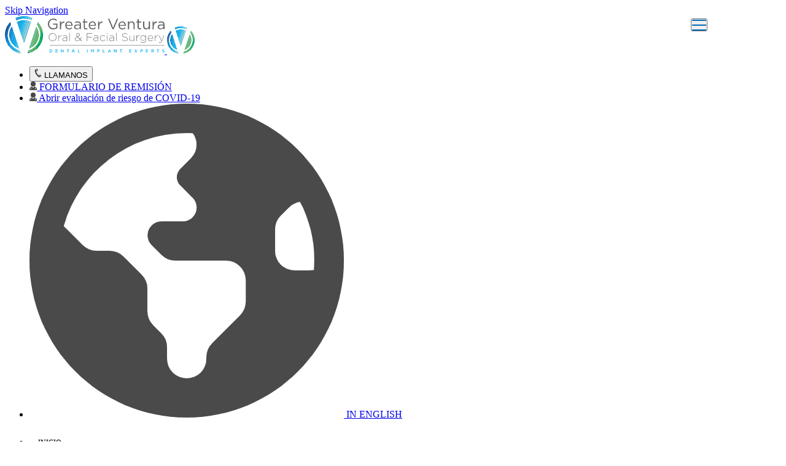

--- FILE ---
content_type: text/html
request_url: https://www.venturaoralsurgery.com/es/instrucciones-elevacion-de-cejas-y-frente/
body_size: 6562
content:
<!DOCTYPE html><html lang="es"> <head><meta charset="utf-8"><meta name="viewport" content="width=device-width,initial-scale=1"><link rel="icon" type="image/x-icon" href="/favicon.ico"><!-- Google Tag Manager --><script type="text/javascript">
  ;(function (w, d, s, l, i) {
    w[l] = w[l] || []
    w[l].push({ "gtm.start": new Date().getTime(), event: "gtm.js" })
    var f = d.getElementsByTagName(s)[0],
      j = d.createElement(s),
      dl = l != "dataLayer" ? "&l=" + l : ""
    j.async = true
    j.src = "https://www.googletagmanager.com/gtm.js?id=" + i + dl
    f.parentNode.insertBefore(j, f)
  })(window, document, "script", "dataLayer", "GTM-WPK4M3TF")
</script> <!-- End Google Tag Manager --><link rel="sitemap" href="/sitemap.xml"><!-- Font preloads --><link rel="preload" as="font" type="font/woff2" href="/_astro/montserrat-latin-wght-normal.AeMhpAKq.woff2" crossorigin="anonymous"><!-- Canonical URL --><link rel="canonical" href="https://www.venturaoralsurgery.com/es/instrucciones-elevacion-de-cejas-y-frente/"><!-- Primary Meta Tags --><title>Instrucciones postoperatorias: Elevación de cejas y frente en Greater Ventura Oral &amp; Facial Surgery Dental Implant Experts.</title><meta name="title" content="Instrucciones postoperatorias: Elevación de cejas y frente en Greater Ventura Oral &#38; Facial Surgery Dental Implant Experts."><meta name="description" content="Visite esta página para obtener las instrucciones que debe seguir después de un procedimiento de elevación de cejas y frente en Ventura, Ojai u Westlake Village, California."><!-- Open Graph / Facebook --><meta property="og:type" content="website"><meta property="og:url" content="https://www.venturaoralsurgery.com/es/instrucciones-elevacion-de-cejas-y-frente/"><meta property="og:title" content="Instrucciones postoperatorias: Elevación de cejas y frente en Greater Ventura Oral &#38; Facial Surgery Dental Implant Experts."><meta property="og:description" content="Visite esta página para obtener las instrucciones que debe seguir después de un procedimiento de elevación de cejas y frente en Ventura, Ojai u Westlake Village, California."><meta property="og:image" content="https://res.cloudinary.com/nuvolum/image/upload/q_99,f_auto/v1/VOFS/DEV/social-image.jpg"><meta property="og:site_name" content="Greater Ventura Oral &#38; Facial Surgery Dental Implant Experts"><meta property="og:image:alt" content="Greater Ventura Oral &#38; Facial Surgery Dental Implant Experts"><meta property="og:image:width" content="1200"><meta property="og:image:height" content="630"><!-- Twitter --><meta property="twitter:card" content="summary_large_image"><meta property="twitter:url" content="https://www.venturaoralsurgery.com/es/instrucciones-elevacion-de-cejas-y-frente/"><meta property="twitter:title" content="Instrucciones postoperatorias: Elevación de cejas y frente en Greater Ventura Oral &#38; Facial Surgery Dental Implant Experts."><meta property="twitter:description" content="Visite esta página para obtener las instrucciones que debe seguir después de un procedimiento de elevación de cejas y frente en Ventura, Ojai u Westlake Village, California."><meta property="twitter:image" content="https://res.cloudinary.com/nuvolum/image/upload/q_99,f_auto/v1/VOFS/DEV/social-image.jpg"><link rel="preconnect" href="https://res.cloudinary.com" crossorigin="true"><script type="application/ld+json">{
  "@context": {
    "@vocab": "https://schema.org/"
  },
  "@graph": [
    {
      "@type": "WebPage",
      "@id": "https://www.venturaoralsurgery.com/es/instrucciones-elevacion-de-cejas-y-frente/#webpage",
      "url": "https://www.venturaoralsurgery.com/es/instrucciones-elevacion-de-cejas-y-frente/",
      "inLanguage": "es",
      "name": "Greater Ventura Oral & Facial Surgery Dental Implant Experts",
      "datePublished": "2025-04-01T15:43:00",
      "dateModified": "2025-08-06T23:00:10+00:00",
      "description": "Visite esta página para obtener las instrucciones que debe seguir después de un procedimiento de elevación de cejas y frente en Ventura, Ojai u Westlake Village, California."
    },
    {
      "@type": "WebSite",
      "@id": "https://www.venturaoralsurgery.com/es/instrucciones-elevacion-de-cejas-y-frente/#website",
      "url": "https://www.venturaoralsurgery.com/es/instrucciones-elevacion-de-cejas-y-frente/",
      "thumbnailUrl": "https://res.cloudinary.com/nuvolum/image/upload/q_99,f_auto/v1/VOFS/DEV/social-image.jpg",
      "name": "Greater Ventura Oral & Facial Surgery Dental Implant Experts",
      "potentialAction": {
        "@type": "SearchAction",
        "target": "https://www.venturaoralsurgery.com/es/instrucciones-elevacion-de-cejas-y-frente/?s={search_term_string}",
        "query-input": "required name=search_term_string"
      }
    },
    {
      "@type": "Organization",
      "@id": "https://www.venturaoralsurgery.com/es/instrucciones-elevacion-de-cejas-y-frente/",
      "name": "Greater Ventura Oral & Facial Surgery Dental Implant Experts",
      "url": "https://www.venturaoralsurgery.com/es/instrucciones-elevacion-de-cejas-y-frente/",
      "logo": "https://res.cloudinary.com/nuvolum/image/upload/q_99,f_auto/v1/VOFS/DEV/social-image.jpg",
      "sameAs": [
        "https://www.google.com/maps/place/Greater+Ventura+Oral+%26+Facial+Surgery+Dental+Implant+Experts/@34.442976,-119.262751,16z/data=!4m6!3m5!1s0x80e9a513a7f3b64b:0x9c764b07e14c4715!8m2!3d34.442976!4d-119.262751!16s%2Fg%2F1tdy063z?hl=en&entry=ttu&g_ep=EgoyMDI1MDcyMy4wIKXMDSoASAFQAw%3D%3D",
        "https://www.google.com/maps/place/Greater+Ventura+Oral+%26+Facial+Surgery+Dental+Implant+Experts/@34.276241,-119.224749,19z/data=!4m6!3m5!1s0x80e9b2af69789775:0x76cff906b242de52!8m2!3d34.2762413!4d-119.224749!16s%2Fg%2F11btmq7b03?hl=en&entry=ttu&g_ep=EgoyMDI1MDcyMy4wIKXMDSoASAFQAw%3D%3D",
        "https://www.google.com/maps/place/Greater+Ventura+Oral+%26+Facial+Surgery+Dental+Implant+Experts/@34.154424,-118.824032,17z/data=!4m6!3m5!1s0x80e8254ecc14f0c9:0xfe4237ca604e6ee9!8m2!3d34.1544237!4d-118.8240323!16s%2Fg%2F11w9zs9glv?hl=en&entry=ttu&g_ep=EgoyMDI1MDcyMy4wIKXMDSoASAFQAw%3D%3D",
        "https://www.google.com/maps/place/Greater+Ventura+Oral+%26+Facial+Surgery+Dental+Implant+Experts/@34.442976,-119.262751,16z/data=!4m6!3m5!1s0x80e9a513a7f3b64b:0x9c764b07e14c4715!8m2!3d34.442976!4d-119.262751!16s%2Fg%2F1tdy063z?hl=en&entry=ttu&g_ep=EgoyMDI1MDcyMy4wIKXMDSoASAFQAw%3D%3D",
        "https://www.google.com/maps/place/Greater+Ventura+Oral+%26+Facial+Surgery+Dental+Implant+Experts/@34.276241,-119.224749,19z/data=!4m6!3m5!1s0x80e9b2af69789775:0x76cff906b242de52!8m2!3d34.2762413!4d-119.224749!16s%2Fg%2F11btmq7b03?hl=en&entry=ttu&g_ep=EgoyMDI1MDcyMy4wIKXMDSoASAFQAw%3D%3D",
        "https://www.google.com/maps/place/Greater+Ventura+Oral+%26+Facial+Surgery+Dental+Implant+Experts/@34.154424,-118.824032,17z/data=!4m6!3m5!1s0x80e8254ecc14f0c9:0xfe4237ca604e6ee9!8m2!3d34.1544237!4d-118.8240323!16s%2Fg%2F11w9zs9glv?hl=en&entry=ttu&g_ep=EgoyMDI1MDcyMy4wIKXMDSoASAFQAw%3D%3D",
        "https://www.facebook.com/venturaoralsurgery/",
        "https://www.instagram.com/venturaoralsurgery/"
      ]
    },
    {
      "@type": "LocalBusiness",
      "additionalType": [
        "http://www.productontology.org/id/Dental_implant",
        "http://www.productontology.org/id/Oral_and_maxillofacial_surgery",
        "http://www.productontology.org/id/Wisdom_tooth",
        "http://www.productontology.org/id/All-on-4",
        "http://www.productontology.org/id/Bone_grafting",
        "http://www.productontology.org/id/Tooth_impaction",
        "http://www.productontology.org/id/Impacted_wisdom_teeth",
        "http://www.productontology.org/id/Oral_and_maxillofacial_pathology",
        "http://www.productontology.org/id/Facial_trauma"
      ],
      "parentOrganization": {
        "name": "Greater Ventura Oral & Facial Surgery Dental Implant Experts",
        "@id": "https://www.venturaoralsurgery.com/es/instrucciones-elevacion-de-cejas-y-frente/#organization"
      },
      "image": "https://res.cloudinary.com/nuvolum/image/upload/q_99,f_auto/v1/VOFS/DEV/social-image.jpg",
      "priceRange": "unset",
      "name": "Greater Ventura Oral & Facial Surgery Dental Implant Experts - Ojai",
      "address": {
        "@type": "PostalAddress",
        "streetAddress": "1202 Maricopa Hwy, Suite D",
        "addressLocality": "Ojai",
        "addressRegion": "CA",
        "postalCode": "93023",
        "telephone": "+18056462944"
      },
      "openingHours": [
        "Mo 8:00-17:00",
        "Tu 8:00-17:00",
        "We 8:00-17:00",
        "Th 8:00-17:00",
        "Fr 8:00-17:00",
        "Sa 00:00-00:00",
        "Su 00:00-00:00"
      ],
      "hasmap": "https://www.google.com/maps/place/Greater+Ventura+Oral+%26+Facial+Surgery+Dental+Implant+Experts/@34.442976,-119.262751,16z/data=!4m6!3m5!1s0x80e9a513a7f3b64b:0x9c764b07e14c4715!8m2!3d34.442976!4d-119.262751!16s%2Fg%2F1tdy063z?hl=en&entry=ttu&g_ep=EgoyMDI1MDcyMy4wIKXMDSoASAFQAw%3D%3D",
      "geo": {
        "@type": "GeoCoordinates",
        "latitude": "34.442976",
        "longitude": "-119.262751"
      }
    },
    {
      "@type": "LocalBusiness",
      "additionalType": [
        "http://www.productontology.org/id/Dental_implant",
        "http://www.productontology.org/id/Oral_and_maxillofacial_surgery",
        "http://www.productontology.org/id/Wisdom_tooth",
        "http://www.productontology.org/id/All-on-4",
        "http://www.productontology.org/id/Bone_grafting",
        "http://www.productontology.org/id/Tooth_impaction",
        "http://www.productontology.org/id/Impacted_wisdom_teeth",
        "http://www.productontology.org/id/Oral_and_maxillofacial_pathology",
        "http://www.productontology.org/id/Facial_trauma"
      ],
      "parentOrganization": {
        "name": "Greater Ventura Oral & Facial Surgery Dental Implant Experts",
        "@id": "https://www.venturaoralsurgery.com/es/instrucciones-elevacion-de-cejas-y-frente/#organization"
      },
      "image": "https://res.cloudinary.com/nuvolum/image/upload/q_99,f_auto/v1/VOFS/DEV/social-image.jpg",
      "priceRange": "unset",
      "name": "Greater Ventura Oral & Facial Surgery Dental Implant Experts - Ventura",
      "address": {
        "@type": "PostalAddress",
        "streetAddress": "5200 Telegraph Rd, Suite B",
        "addressLocality": "Ventura",
        "addressRegion": "CA",
        "postalCode": "93003",
        "telephone": "+18056485121"
      },
      "openingHours": [
        "Mo 8:00-17:00",
        "Tu 8:00-17:00",
        "We 8:00-17:00",
        "Th 8:00-17:00",
        "Fr 8:00-17:00",
        "Sa 00:00-00:00",
        "Su 00:00-00:00"
      ],
      "hasmap": "https://www.google.com/maps/place/Greater+Ventura+Oral+%26+Facial+Surgery+Dental+Implant+Experts/@34.276241,-119.224749,19z/data=!4m6!3m5!1s0x80e9b2af69789775:0x76cff906b242de52!8m2!3d34.2762413!4d-119.224749!16s%2Fg%2F11btmq7b03?hl=en&entry=ttu&g_ep=EgoyMDI1MDcyMy4wIKXMDSoASAFQAw%3D%3D",
      "geo": {
        "@type": "GeoCoordinates",
        "latitude": "34.276241",
        "longitude": "-119.224749"
      }
    },
    {
      "@type": "LocalBusiness",
      "additionalType": [
        "http://www.productontology.org/id/Dental_implant",
        "http://www.productontology.org/id/Oral_and_maxillofacial_surgery",
        "http://www.productontology.org/id/Wisdom_tooth",
        "http://www.productontology.org/id/All-on-4",
        "http://www.productontology.org/id/Bone_grafting",
        "http://www.productontology.org/id/Tooth_impaction",
        "http://www.productontology.org/id/Impacted_wisdom_teeth",
        "http://www.productontology.org/id/Oral_and_maxillofacial_pathology",
        "http://www.productontology.org/id/Facial_trauma"
      ],
      "parentOrganization": {
        "name": "Greater Ventura Oral & Facial Surgery Dental Implant Experts",
        "@id": "https://www.venturaoralsurgery.com/es/instrucciones-elevacion-de-cejas-y-frente/#organization"
      },
      "image": "https://res.cloudinary.com/nuvolum/image/upload/q_99,f_auto/v1/VOFS/DEV/social-image.jpg",
      "priceRange": "unset",
      "name": "Greater Ventura Oral & Facial Surgery Dental Implant Experts - Westlake Village",
      "address": {
        "@type": "PostalAddress",
        "streetAddress": "2801 Townsgate Rd. Suite 120",
        "addressLocality": "Westlake Village",
        "addressRegion": "CA",
        "postalCode": "91361",
        "telephone": "+18057281616"
      },
      "openingHours": [
        "Mo 8:00-17:00",
        "Tu 8:00-17:00",
        "We 8:00-17:00",
        "Th 8:00-17:00",
        "Fr 8:00-17:00",
        "Sa 00:00-00:00",
        "Su 00:00-00:00"
      ],
      "hasmap": "https://www.google.com/maps/place/Greater+Ventura+Oral+%26+Facial+Surgery+Dental+Implant+Experts/@34.154424,-118.824032,17z/data=!4m6!3m5!1s0x80e8254ecc14f0c9:0xfe4237ca604e6ee9!8m2!3d34.1544237!4d-118.8240323!16s%2Fg%2F11w9zs9glv?hl=en&entry=ttu&g_ep=EgoyMDI1MDcyMy4wIKXMDSoASAFQAw%3D%3D",
      "geo": {
        "@type": "GeoCoordinates",
        "latitude": "34.154424",
        "longitude": "-118.824032"
      }
    },
    {
      "@type": "LocalBusiness",
      "additionalType": [
        "http://www.productontology.org/id/Dental_implant",
        "http://www.productontology.org/id/Oral_and_maxillofacial_surgery",
        "http://www.productontology.org/id/Wisdom_tooth",
        "http://www.productontology.org/id/All-on-4",
        "http://www.productontology.org/id/Bone_grafting",
        "http://www.productontology.org/id/Tooth_impaction",
        "http://www.productontology.org/id/Impacted_wisdom_teeth",
        "http://www.productontology.org/id/Oral_and_maxillofacial_pathology",
        "http://www.productontology.org/id/Facial_trauma"
      ],
      "parentOrganization": {
        "name": "Greater Ventura Oral & Facial Surgery Dental Implant Experts",
        "@id": "https://www.venturaoralsurgery.com/es/instrucciones-elevacion-de-cejas-y-frente/#organization"
      },
      "image": "https://res.cloudinary.com/nuvolum/image/upload/q_99,f_auto/v1/VOFS/DEV/social-image.jpg",
      "priceRange": "unset",
      "name": "Greater Ventura Oral & Facial Surgery Dental Implant Experts - Ojai",
      "address": {
        "@type": "PostalAddress",
        "streetAddress": "1202 Maricopa Hwy, Suite D",
        "addressLocality": "Ojai",
        "addressRegion": "CA",
        "postalCode": "93023",
        "telephone": "+18056462944"
      },
      "openingHours": [
        "Mo 8:00-17:00",
        "Tu 8:00-17:00",
        "We 8:00-17:00",
        "Th 8:00-17:00",
        "Fr 8:00-17:00",
        "Sa 00:00-00:00",
        "Su 00:00-00:00"
      ],
      "hasmap": "https://www.google.com/maps/place/Greater+Ventura+Oral+%26+Facial+Surgery+Dental+Implant+Experts/@34.442976,-119.262751,16z/data=!4m6!3m5!1s0x80e9a513a7f3b64b:0x9c764b07e14c4715!8m2!3d34.442976!4d-119.262751!16s%2Fg%2F1tdy063z?hl=en&entry=ttu&g_ep=EgoyMDI1MDcyMy4wIKXMDSoASAFQAw%3D%3D",
      "geo": {
        "@type": "GeoCoordinates",
        "latitude": "34.442976",
        "longitude": "-119.262751"
      }
    },
    {
      "@type": "LocalBusiness",
      "additionalType": [
        "http://www.productontology.org/id/Dental_implant",
        "http://www.productontology.org/id/Oral_and_maxillofacial_surgery",
        "http://www.productontology.org/id/Wisdom_tooth",
        "http://www.productontology.org/id/All-on-4",
        "http://www.productontology.org/id/Bone_grafting",
        "http://www.productontology.org/id/Tooth_impaction",
        "http://www.productontology.org/id/Impacted_wisdom_teeth",
        "http://www.productontology.org/id/Oral_and_maxillofacial_pathology",
        "http://www.productontology.org/id/Facial_trauma"
      ],
      "parentOrganization": {
        "name": "Greater Ventura Oral & Facial Surgery Dental Implant Experts",
        "@id": "https://www.venturaoralsurgery.com/es/instrucciones-elevacion-de-cejas-y-frente/#organization"
      },
      "image": "https://res.cloudinary.com/nuvolum/image/upload/q_99,f_auto/v1/VOFS/DEV/social-image.jpg",
      "priceRange": "unset",
      "name": "Greater Ventura Oral & Facial Surgery Dental Implant Experts - Ventura",
      "address": {
        "@type": "PostalAddress",
        "streetAddress": "5200 Telegraph Rd, Suite B",
        "addressLocality": "Ventura",
        "addressRegion": "CA",
        "postalCode": "93003",
        "telephone": "+18056485121"
      },
      "openingHours": [
        "Mo 8:00-17:00",
        "Tu 8:00-17:00",
        "We 8:00-17:00",
        "Th 8:00-17:00",
        "Fr 8:00-17:00",
        "Sa 00:00-00:00",
        "Su 00:00-00:00"
      ],
      "hasmap": "https://www.google.com/maps/place/Greater+Ventura+Oral+%26+Facial+Surgery+Dental+Implant+Experts/@34.276241,-119.224749,19z/data=!4m6!3m5!1s0x80e9b2af69789775:0x76cff906b242de52!8m2!3d34.2762413!4d-119.224749!16s%2Fg%2F11btmq7b03?hl=en&entry=ttu&g_ep=EgoyMDI1MDcyMy4wIKXMDSoASAFQAw%3D%3D",
      "geo": {
        "@type": "GeoCoordinates",
        "latitude": "34.276241",
        "longitude": "-119.224749"
      }
    },
    {
      "@type": "LocalBusiness",
      "additionalType": [
        "http://www.productontology.org/id/Dental_implant",
        "http://www.productontology.org/id/Oral_and_maxillofacial_surgery",
        "http://www.productontology.org/id/Wisdom_tooth",
        "http://www.productontology.org/id/All-on-4",
        "http://www.productontology.org/id/Bone_grafting",
        "http://www.productontology.org/id/Tooth_impaction",
        "http://www.productontology.org/id/Impacted_wisdom_teeth",
        "http://www.productontology.org/id/Oral_and_maxillofacial_pathology",
        "http://www.productontology.org/id/Facial_trauma"
      ],
      "parentOrganization": {
        "name": "Greater Ventura Oral & Facial Surgery Dental Implant Experts",
        "@id": "https://www.venturaoralsurgery.com/es/instrucciones-elevacion-de-cejas-y-frente/#organization"
      },
      "image": "https://res.cloudinary.com/nuvolum/image/upload/q_99,f_auto/v1/VOFS/DEV/social-image.jpg",
      "priceRange": "unset",
      "name": "Greater Ventura Oral & Facial Surgery Dental Implant Experts - Westlake Village",
      "address": {
        "@type": "PostalAddress",
        "streetAddress": "2801 Townsgate Rd. Suite 120",
        "addressLocality": "Westlake Village",
        "addressRegion": "CA",
        "postalCode": "91361",
        "telephone": "+18057281616"
      },
      "openingHours": [
        "Mo 8:00-17:00",
        "Tu 8:00-17:00",
        "We 8:00-17:00",
        "Th 8:00-17:00",
        "Fr 8:00-17:00",
        "Sa 00:00-00:00",
        "Su 00:00-00:00"
      ],
      "hasmap": "https://www.google.com/maps/place/Greater+Ventura+Oral+%26+Facial+Surgery+Dental+Implant+Experts/@34.154424,-118.824032,17z/data=!4m6!3m5!1s0x80e8254ecc14f0c9:0xfe4237ca604e6ee9!8m2!3d34.1544237!4d-118.8240323!16s%2Fg%2F11w9zs9glv?hl=en&entry=ttu&g_ep=EgoyMDI1MDcyMy4wIKXMDSoASAFQAw%3D%3D",
      "geo": {
        "@type": "GeoCoordinates",
        "latitude": "34.154424",
        "longitude": "-118.824032"
      }
    }
  ]
}</script><link rel="stylesheet" href="/_astro/_about_.BIsUtu1v.css"></head><body> <noscript> <iframe src="https://www.googletagmanager.com/ns.html?id=GTM-WPK4M3TF" height="0" width="0" style="display:none;visibility:hidden"></iframe> </noscript> <a class="transition left-0 bg-primary !text-white absolute p-3 mx-3 my-2 -translate-y-60 focus:translate-y-0 z-61" href="#main-content">Skip Navigation</a> <header id="header" style="background: linear-gradient(to bottom, white 0%, transparent 100%);" class="fixed top-0 z-50 w-full h-auto transition-all duration-500"> <nav id="nav" class="w-full max-w-7xl mx-auto flex items-center justify-between gap-8 px-4 py-4 md:p-4 transition-all duration-500"> <div class="block md:hidden"></div> <a id="nav-logo" class="hidden md:block w-[260px] transition-all duration-500" href="/" title="Return Home"><img class="astro-cloudinary-cldimage !max-w-none h-auto! object-contain!" alt="Logo" loading="lazy" data-cldimage-src="VOFS/DEV/logo" decoding="async" sizes="(min-width: 260px) 260px, 100vw" style="object-fit:cover;max-width:260px;max-height:68px;aspect-ratio:3.823529411764706;width:100%" srcset="https://res.cloudinary.com/nuvolum/image/upload/c_limit,w_260/f_auto/q_auto/v1/VOFS/DEV/logo?_a=BBGE9NLB0 260w,
https://res.cloudinary.com/nuvolum/image/upload/c_limit,w_520/f_auto/q_auto/v1/VOFS/DEV/logo?_a=BBGE9NLB0 520w" src="https://res.cloudinary.com/nuvolum/image/upload/c_limit,w_260/f_auto/q_auto/v1/VOFS/DEV/logo?_a=BBGE9NLB0"> <script type="module">async function c(e){try{const r=await fetch(e.src);return r.status===423?(await new Promise(s=>setTimeout(s,500)),await c(e)):r.ok?{success:!0,status:r.status}:{success:!1,status:r.status,error:r.headers.get("x-cld-error")||"Unknown error"}}catch(r){return{success:!1,status:500,error:r.message||"Network error"}}}document.addEventListener("error",n,!0);async function n(e){const r=e.target;if(!r||r.tagName!=="IMG")return;const s=new CustomEvent("cldimage:error",{detail:{Image:r,type:"error"}});r?.dispatchEvent(s);const t=await c({src:r.src});if(t.error,t.success){const a=`${Date.now()}${Math.random()}`;r.src.includes("?")?r.src=`${r.src}?key=${a}`:r.src=`${r.src}&key=${a}`}}</script> </a> <a class="block md:hidden w-[45px] transition-all duration-500" href="/" title="Return Home"><img class="astro-cloudinary-cldimage !max-w-none h-auto" alt="Logo mobile" loading="lazy" data-cldimage-src="VOFS/DEV/logo-mobile" decoding="async" sizes="(min-width: 45px) 45px, 100vw" style="object-fit:cover;max-width:45px;max-height:45px;aspect-ratio:1;width:100%" srcset="https://res.cloudinary.com/nuvolum/image/upload/c_limit,w_45/f_auto/q_auto/v1/VOFS/DEV/logo-mobile?_a=BBGE9NLB0 45w,
https://res.cloudinary.com/nuvolum/image/upload/c_limit,w_90/f_auto/q_auto/v1/VOFS/DEV/logo-mobile?_a=BBGE9NLB0 90w" src="https://res.cloudinary.com/nuvolum/image/upload/c_limit,w_45/f_auto/q_auto/v1/VOFS/DEV/logo-mobile?_a=BBGE9NLB0">  </a> <div class="hidden md:block"> <ul class="list-none flex mb-2 justify-end items-start gap-8"> <li> <button id="dialog-btn" aria-label="open dialog" data-astro-cid-y4k53sxr>  <span class="flex items-center gap-2 uppercase text-[12px] cursor-pointer !text-greyblack whitespace-nowrap hover:opacity-60"> <img class="astro-cloudinary-cldimage !w-[12px] h-auto" alt="Icon phone" loading="lazy" w="12" h="16" data-cldimage-src="VOFS/DEV/icon-phone" decoding="async" sizes="(min-width: 12px) 12px, 100vw" style="object-fit:cover;max-width:12px;max-height:16px;aspect-ratio:0.75;width:100%" srcset="https://res.cloudinary.com/nuvolum/image/upload/c_limit,w_12/f_auto/q_auto/v1/VOFS/DEV/icon-phone?_a=BBGE9NLB0 12w,
https://res.cloudinary.com/nuvolum/image/upload/c_limit,w_24/f_auto/q_auto/v1/VOFS/DEV/icon-phone?_a=BBGE9NLB0 24w" src="https://res.cloudinary.com/nuvolum/image/upload/c_limit,w_12/f_auto/q_auto/v1/VOFS/DEV/icon-phone?_a=BBGE9NLB0">   LLAMANOS </span>   </button> <dialog id="phone-btn" class="fixed top-1/2 left-1/2 transform -translate-x-1/2 -translate-y-1/2 p-4 bg-transparent" data-astro-cid-y4k53sxr> <form method="dialog" class="absolute right-0 top-0" data-astro-cid-y4k53sxr> <button autofocus class="font-bold text-white" data-astro-cid-y4k53sxr>✕</button> </form> <div> <div class="w-[250px] md:w-[400px] h-[250px] mx-auto bg-secondary p-6 flex flex-col gap-2 text-center items-center justify-center"> <p class="text-[20px] text-white"> Ojai Oficina </p> <a class="text-[20px] !text-white" href="tel:8056462944" title="Llámanos"> (805) 646-2944 </a> </div><div class="w-[250px] md:w-[400px] h-[250px] mx-auto bg-secondary p-6 flex flex-col gap-2 text-center items-center justify-center"> <p class="text-[20px] text-white"> Ventura Oficina </p> <a class="text-[20px] !text-white" href="tel:8056485121" title="Llámanos"> (805) 648-5121 </a> </div><div class="w-[250px] md:w-[400px] h-[250px] mx-auto bg-secondary p-6 flex flex-col gap-2 text-center items-center justify-center"> <p class="text-[20px] text-white"> Westlake Village Oficina </p> <a class="text-[20px] !text-white" href="tel:8057281616" title="Llámanos"> (805) 728-1616 </a> </div> </div> </dialog>  <script>(function(){const id = "phone-btn";

  const btn = document.getElementById("dialog-btn")
  const dialog = document.getElementById(id)
  btn.addEventListener("click", () => {
    dialog.showModal()
    document.documentElement.classList.add("overflow-hidden")
  })
  dialog.addEventListener("close", () => {
    document.documentElement.classList.remove("overflow-hidden")
  })
})();</script> </li><li> <a target="_blank" rel="noopener noreferrer" aria-label="Enlace interno" href="https://secureform.forms.govos.com/f/vofsref" title="Abrir formulario de remisión" class="flex items-center gap-2 uppercase text-[12px] cursor-pointer !text-greyblack"> <img class="astro-cloudinary-cldimage !w-[12px]" alt="Icon referring doc" loading="lazy" w="12" h="16" data-cldimage-src="VOFS/DEV/icon-referring-doc" decoding="async" sizes="(min-width: 12px) 12px, 100vw" style="object-fit:cover;max-width:12px;max-height:14px;aspect-ratio:0.8571428571428571;width:100%" srcset="https://res.cloudinary.com/nuvolum/image/upload/c_limit,w_12/f_auto/q_auto/v1/VOFS/DEV/icon-referring-doc?_a=BBGE9NLB0 12w,
https://res.cloudinary.com/nuvolum/image/upload/c_limit,w_24/f_auto/q_auto/v1/VOFS/DEV/icon-referring-doc?_a=BBGE9NLB0 24w" src="https://res.cloudinary.com/nuvolum/image/upload/c_limit,w_12/f_auto/q_auto/v1/VOFS/DEV/icon-referring-doc?_a=BBGE9NLB0">   FORMULARIO DE REMISIÓN </a> </li><li> <a href="https://secureform.forms.govos.com/f/vofscovid19riskassessment" title="EVALUACIÓN - COVID-19" class="flex items-center gap-2 uppercase text-[12px] cursor-pointer !text-greyblack"> <img class="astro-cloudinary-cldimage !w-[12px]" alt="Icon referring doc" loading="lazy" w="12" h="16" data-cldimage-src="VOFS/DEV/icon-referring-doc" decoding="async" sizes="(min-width: 12px) 12px, 100vw" style="object-fit:cover;max-width:12px;max-height:14px;aspect-ratio:0.8571428571428571;width:100%" srcset="https://res.cloudinary.com/nuvolum/image/upload/c_limit,w_12/f_auto/q_auto/v1/VOFS/DEV/icon-referring-doc?_a=BBGE9NLB0 12w,
https://res.cloudinary.com/nuvolum/image/upload/c_limit,w_24/f_auto/q_auto/v1/VOFS/DEV/icon-referring-doc?_a=BBGE9NLB0 24w" src="https://res.cloudinary.com/nuvolum/image/upload/c_limit,w_12/f_auto/q_auto/v1/VOFS/DEV/icon-referring-doc?_a=BBGE9NLB0">   Abrir evaluación de riesgo de COVID-19 </a> </li><li> <a href="/" title="Ver el sitio en inglés" class="flex items-center gap-2 uppercase text-[12px] cursor-pointer !text-greyblack"> <img class="astro-cloudinary-cldimage !w-[12px]" alt="Icon globe" loading="lazy" w="12" h="16" data-cldimage-src="VOFS/DEV/icon-globe" decoding="async" sizes="(min-width: 512px) 512px, 100vw" style="object-fit:cover;max-width:512px;max-height:512px;aspect-ratio:1;width:100%" srcset="https://res.cloudinary.com/nuvolum/image/upload/c_limit,w_512/f_auto/q_auto/v1/VOFS/DEV/icon-globe?_a=BBGE9NLB0 512w,
https://res.cloudinary.com/nuvolum/image/upload/c_limit,w_640/f_auto/q_auto/v1/VOFS/DEV/icon-globe?_a=BBGE9NLB0 640w,
https://res.cloudinary.com/nuvolum/image/upload/c_limit,w_750/f_auto/q_auto/v1/VOFS/DEV/icon-globe?_a=BBGE9NLB0 750w,
https://res.cloudinary.com/nuvolum/image/upload/c_limit,w_828/f_auto/q_auto/v1/VOFS/DEV/icon-globe?_a=BBGE9NLB0 828w,
https://res.cloudinary.com/nuvolum/image/upload/c_limit,w_960/f_auto/q_auto/v1/VOFS/DEV/icon-globe?_a=BBGE9NLB0 960w,
https://res.cloudinary.com/nuvolum/image/upload/c_limit,w_1024/f_auto/q_auto/v1/VOFS/DEV/icon-globe?_a=BBGE9NLB0 1024w" src="https://res.cloudinary.com/nuvolum/image/upload/c_limit,w_512/f_auto/q_auto/v1/VOFS/DEV/icon-globe?_a=BBGE9NLB0">   IN ENGLISH </a> </li> </ul> <ul class="ml-auto border-1 list-none p-0 h-fit w-fit flex items-center border-greyblack"> <li class="leading-3 undefined"> <a href="/" title="Ir a la página principal" data-astro-cid-eimmu3lg> INICIO </a>  </li><li class="leading-3 undefined"> <a href="/es/acerca-de-nosotros/" title="Conozca más sobre nuestra práctica" data-astro-cid-eimmu3lg> ACERCA DE NOSOTROS </a>  </li><li class="leading-3 undefined"> <a href="/es/servicios/" title="Ver todos nuestros servicios" data-astro-cid-eimmu3lg> SERVICIOS </a>  </li><li class="leading-3 undefined"> <a href="/es/historias-de-pacientes/" title="Ver historias de pacientes" data-astro-cid-eimmu3lg> PACIENTES </a>  </li><li class="leading-3 "> <a href="/es/instrucciones/" title="Encuentre instrucciones para pacientes" data-astro-cid-eimmu3lg> INSTRUCCIONES </a>  </li><li class="leading-3 "> <a href="/es/comuniquese-con-nosotros/" title="Comuniquese con nosotros" data-astro-cid-eimmu3lg> CONTÁCTENOS </a>  </li><li class="leading-3 md:hidden"> <a href="/" title="View website in English" data-astro-cid-eimmu3lg> IN ENGLISH </a>  </li> </ul> </div> <div class="block md:hidden"><button id="mobile-menu-button" class="block md:hidden mobile-menu-button h-45 w-45" aria-label="open menu" data-astro-cid-37bvxqo4> <span class="top" data-astro-cid-37bvxqo4></span> <span class="middle" data-astro-cid-37bvxqo4></span> <span class="bottom" data-astro-cid-37bvxqo4></span> </button> <nav class="mobile-menu" data-astro-cid-37bvxqo4> <ul data-astro-cid-37bvxqo4> <li data-astro-cid-37bvxqo4> <a href="/" title="Ir a la página principal" data-astro-cid-37bvxqo4> INICIO </a> </li><li data-astro-cid-37bvxqo4> <a href="/es/acerca-de-nosotros/" title="Conozca más sobre nuestra práctica" data-astro-cid-37bvxqo4> ACERCA DE NOSOTROS </a> </li><li data-astro-cid-37bvxqo4> <a href="/es/servicios/" title="Ver todos nuestros servicios" data-astro-cid-37bvxqo4> SERVICIOS </a> </li><li data-astro-cid-37bvxqo4> <a href="/es/historias-de-pacientes/" title="Ver historias de pacientes" data-astro-cid-37bvxqo4> PACIENTES </a> </li><li data-astro-cid-37bvxqo4> <a href="/es/instrucciones/" title="Encuentre instrucciones para pacientes" data-astro-cid-37bvxqo4> INSTRUCCIONES </a> </li><li data-astro-cid-37bvxqo4> <a href="/es/comuniquese-con-nosotros/" title="Comuniquese con nosotros" data-astro-cid-37bvxqo4> CONTÁCTENOS </a> </li><li data-astro-cid-37bvxqo4> <a href="/" title="View website in English" data-astro-cid-37bvxqo4> IN ENGLISH </a> </li> </ul> </nav>  <script type="module">const e=document.getElementById("mobile-menu-button"),t=document.querySelector(".mobile-menu");e?.addEventListener("click",n=>{e.classList.toggle("open"),t.classList.toggle("open")});</script></div> </nav> </header> <script type="module">const t=document.querySelector("header"),s=document.getElementById("nav"),e=document.getElementById("nav-logo");window.addEventListener("scroll",()=>{window.scrollY>50?(t.classList.add("bg-white!"),s.classList.remove("p-4"),s.classList.add("px-4","py-1"),e.classList.remove("w-[260px]"),e.classList.add("w-[200px]")):(t.classList.remove("bg-white!"),t.classList.add("bg-transparent"),s.classList.remove("px-4","py-1"),s.classList.add("p-4"),e.classList.add("w-[260px]"),e.classList.remove("w-[200px]"))});</script> <main id="main-content" class="pt-[100px] md:pt-[150px]">  <section class="my-12 md:my-20 relative"> <a class="block pl-5 mb-8 md:absolute md:top-0 md:left-1/12 text-[12px]" href="/es/instrucciones/" title="Go back">
← REGRESAR </a><div class="max-w-[928px] mx-auto px-4">  <h1 class="uppercase text-center mb-8">Instrucciones Preoperatorias:<br>Elevación de cejas y frente</h1>  </div>  </section> <section class="my-12 md:my-20 relative">  <div class="max-w-[928px] mx-auto px-4">  <div class="markdown"><h2>Instrucciones postoperatorias de elevación de cejas y frente</h2>
<ul>
<li>Si se ha sometido a una elevación de cejas y frente con cirugía de párpados o con múltiples procedimientos, pueden producirse hinchazón y hematomas significativos y se espera que ocurran. Es posible que se le hinchen los ojos durante la noche; esto no debería preocuparle y se resolverá rápidamente. Debe informar inmediatamente al médico cualquier dolor de ojos agudo o la incapacidad de ver la luz o contar los dedos.</li>
<li>¡El objetivo de la recuperación es mantener la cabeza levantada y tomarlo con calma! Levantar pesos, agacharse o la actividad que eleva la presión arterial puede causar complicaciones peligrosas y debe evitarse hasta que su médico lo autorice. No lo hace todas las semanas, ¡así que cuídese y siga las instrucciones!</li>
<li>Mantenga la cabeza elevada sobre varias almohadas o duerma en un sillón reclinable. La elevación ayuda a disminuir la hinchazón. Debe usar compresas de hielo durante al menos 24 a 48 horas.</li>
<li>Después de la operación, es posible que tenga un apósito compresivo elástico que aplique una presión suave sobre la frente. Deje este vendaje puesto durante 24 horas. Su médico lo retirará al día siguiente.</li>
<li>Limpie suavemente (o pida a alguien que le limpie) las líneas de sutura o grapas con peróxido de hidrógeno dos veces al día y luego cúbralas con pomada Neosporin<sup>®</sup>. Esto ayuda a prevenir la formación de sangre coagulada y costras y mejora la cicatriz final.</li>
<li>Puede lavarse con cuidado el cabello con un champú suave, como champú para bebés, 48 horas después de la cirugía. Utilice un acondicionador para ayudar a eliminar enredos en el cabello. Evite tirar de las suturas o grapas al cepillarse el cabello. Puede sentir un poco de entumecimiento en el cuero cabelludo, así que configure el secador en la temperatura más baja, si lo usa, para no quemarse el cuero cabelludo.</li>
<li>Puede esperar tener algunos moretones e hinchazón con este procedimiento que deberían resolverse gradualmente. Puede tener visión borrosa debido a la hinchazón o a la pomada usada en los ojos. Esto se resolverá durante los primeros días. Puede producirse dolor de cabeza que debería desaparecer durante los primeros tres a cinco días. Es posible que tenga entumecimiento o disminución de la función de la frente y el cuero cabelludo. Esto puede durar algunos días o más. El cuero cabelludo detrás de la incisión puede permanecer entumecido y/o con picazón durante varias semanas o meses. Las sensaciones de entumecimiento y picazón son muy frecuentes y parecen molestas al principio, pero por lo general se resuelven sin problemas.</li>
<li>Tome todos los medicamentos según las indicaciones. Póngase en contacto con el consultorio si tiene alguna pregunta.</li>
<li>Evite los alimentos que contienen sal, en particular los alimentos enlatados como la sopa, ya que esto puede agravar la hinchazón.</li>
<li>Puede manejar un automóvil cuando pueda mover cómodamente la cabeza, no tenga visión borrosa y no esté tomando analgésicos. No debe agacharse, levantar objetos pesados ni hacer ejercicio extenuante durante las primeras dos semanas. Puede caminar para mantenerse en forma, ya que esto no comprometerá la cicatrización o el resultado final. Su médico le aconsejará sobre aumentar el nivel de actividad en sus visitas al consultorio.</li>
<li>Programe citas de seguimiento a las 24 horas y a los 14 días a menos que se le indique otra cosa.</li>
</ul>
<p>Llámenos si tiene cualquier pregunta o inquietud al (805) 648-5121.</p>
</div> <div class="flex gap-8 flex-wrap items-center justify-center mt-8"> <a href="/es/acerca-de-nosotros/" class="button flex items-center justify-center text-center cursor-pointer uppercase text-[16px] leading-none transition-all hover:opacity-80 btn-primary bg-secondary text-white min-w-[222px] w-fit hover:bg-primary p-[20px]" title="Acerca de nuestro consultorio">Acerca de nuestro consultorio</a><a href="/es/comuniquese-con-nosotros/" class="button flex items-center justify-center text-center cursor-pointer uppercase text-[16px] leading-none transition-all hover:opacity-80 btn-primary bg-secondary text-white min-w-[222px] w-fit hover:bg-primary p-[20px]" title="Comuníquese con nosotros">Comuníquese con nosotros</a> </div> </div>  </section>  </main> <footer class="bg-[#0c3e5e] p-4"> <section class="my-12 md:my-20 my-4! py-0">  <div class="mx-auto px-4 max-w-[1280px]">  <div class="flex text-center items-center flex-wrap justify-center gap-4"> <p class="text-white text-[12px]">©2026 Greater Ventura Oral &amp; Facial Surgery Dental Implant Experts</p> <a href="/hipaa-policy/" title="Read our HIPAA Privacy Policy" class="text-white! text-[12px]"> HIPAA Privacy Policy </a><a href="/privacy-policy/" title="Read our Privacy Policy" class="text-white! text-[12px]"> Privacy Policy </a><a href="/terms-of-use/" title="Read our Terms of Use" class="text-white! text-[12px]"> Terms of Use </a>  </div>  </div>  </section> </footer> </body></html>

--- FILE ---
content_type: text/css
request_url: https://www.venturaoralsurgery.com/_astro/_about_.BIsUtu1v.css
body_size: 5943
content:
@font-face{font-family:Montserrat Variable;font-style:normal;font-display:swap;font-weight:100 900;src:url(/_astro/montserrat-cyrillic-ext-wght-normal.DV_LRdWn.woff2) format("woff2-variations");unicode-range:U+0460-052F,U+1C80-1C8A,U+20B4,U+2DE0-2DFF,U+A640-A69F,U+FE2E-FE2F}@font-face{font-family:Montserrat Variable;font-style:normal;font-display:swap;font-weight:100 900;src:url(/_astro/montserrat-cyrillic-wght-normal.D3on441i.woff2) format("woff2-variations");unicode-range:U+0301,U+0400-045F,U+0490-0491,U+04B0-04B1,U+2116}@font-face{font-family:Montserrat Variable;font-style:normal;font-display:swap;font-weight:100 900;src:url(/_astro/montserrat-vietnamese-wght-normal.BcziCZ2I.woff2) format("woff2-variations");unicode-range:U+0102-0103,U+0110-0111,U+0128-0129,U+0168-0169,U+01A0-01A1,U+01AF-01B0,U+0300-0301,U+0303-0304,U+0308-0309,U+0323,U+0329,U+1EA0-1EF9,U+20AB}@font-face{font-family:Montserrat Variable;font-style:normal;font-display:swap;font-weight:100 900;src:url(/_astro/montserrat-latin-ext-wght-normal.BLkAzDQP.woff2) format("woff2-variations");unicode-range:U+0100-02BA,U+02BD-02C5,U+02C7-02CC,U+02CE-02D7,U+02DD-02FF,U+0304,U+0308,U+0329,U+1D00-1DBF,U+1E00-1E9F,U+1EF2-1EFF,U+2020,U+20A0-20AB,U+20AD-20C0,U+2113,U+2C60-2C7F,U+A720-A7FF}@font-face{font-family:Montserrat Variable;font-style:normal;font-display:swap;font-weight:100 900;src:url(/_astro/montserrat-latin-wght-normal.AeMhpAKq.woff2) format("woff2-variations");unicode-range:U+0000-00FF,U+0131,U+0152-0153,U+02BB-02BC,U+02C6,U+02DA,U+02DC,U+0304,U+0308,U+0329,U+2000-206F,U+20AC,U+2122,U+2191,U+2193,U+2212,U+2215,U+FEFF,U+FFFD}/*! tailwindcss v4.1.5 | MIT License | https://tailwindcss.com */@layer properties{@supports (((-webkit-hyphens:none)) and (not (margin-trim:inline))) or ((-moz-orient:inline) and (not (color:rgb(from red r g b)))){*,:before,:after,::backdrop{--tw-translate-x:0;--tw-translate-y:0;--tw-translate-z:0;--tw-rotate-x:initial;--tw-rotate-y:initial;--tw-rotate-z:initial;--tw-skew-x:initial;--tw-skew-y:initial;--tw-border-style:solid;--tw-leading:initial;--tw-font-weight:initial;--tw-outline-style:solid;--tw-blur:initial;--tw-brightness:initial;--tw-contrast:initial;--tw-grayscale:initial;--tw-hue-rotate:initial;--tw-invert:initial;--tw-opacity:initial;--tw-saturate:initial;--tw-sepia:initial;--tw-drop-shadow:initial;--tw-drop-shadow-color:initial;--tw-drop-shadow-alpha:100%;--tw-drop-shadow-size:initial;--tw-duration:initial}}}@layer theme{:root,:host{--font-sans:ui-sans-serif,system-ui,sans-serif,"Apple Color Emoji","Segoe UI Emoji","Segoe UI Symbol","Noto Color Emoji";--font-mono:ui-monospace,SFMono-Regular,Menlo,Monaco,Consolas,"Liberation Mono","Courier New",monospace;--color-blue-900:oklch(37.9% .146 265.522);--color-gray-100:oklch(96.7% .003 264.542);--color-gray-600:oklch(44.6% .03 256.802);--color-gray-700:oklch(37.3% .034 259.733);--color-black:#313131;--color-white:#fff;--spacing:.25rem;--container-7xl:80rem;--text-lg:1.125rem;--text-lg--line-height:calc(1.75/1.125);--text-2xl:1.5rem;--text-2xl--line-height:calc(2/1.5);--text-3xl:1.875rem;--text-3xl--line-height: 1.2 ;--font-weight-normal:400;--font-weight-bold:700;--aspect-video:16/9;--default-transition-duration:.15s;--default-transition-timing-function:cubic-bezier(.4,0,.2,1);--default-font-family:var(--font-sans);--default-mono-font-family:var(--font-mono);--font-primary:"Montserrat",sans-serif;--color-primary:#0076c0;--color-secondary:#0076c0;--color-grey:#f4f4f4;--color-darkgrey:#e2e2e2;--color-greyblack:#4a4a4a;--color-dark-blue:#004372}}@layer base{*,:after,:before,::backdrop{box-sizing:border-box;border:0 solid;margin:0;padding:0}::file-selector-button{box-sizing:border-box;border:0 solid;margin:0;padding:0}html,:host{-webkit-text-size-adjust:100%;tab-size:4;line-height:1.5;font-family:var(--default-font-family,ui-sans-serif,system-ui,sans-serif,"Apple Color Emoji","Segoe UI Emoji","Segoe UI Symbol","Noto Color Emoji");font-feature-settings:var(--default-font-feature-settings,normal);font-variation-settings:var(--default-font-variation-settings,normal);-webkit-tap-highlight-color:transparent}hr{height:0;color:inherit;border-top-width:1px}abbr:where([title]){-webkit-text-decoration:underline dotted;text-decoration:underline dotted}h1,h2,h3,h4,h5,h6{font-size:inherit;font-weight:inherit}a{color:inherit;-webkit-text-decoration:inherit;text-decoration:inherit}b,strong{font-weight:bolder}code,kbd,samp,pre{font-family:var(--default-mono-font-family,ui-monospace,SFMono-Regular,Menlo,Monaco,Consolas,"Liberation Mono","Courier New",monospace);font-feature-settings:var(--default-mono-font-feature-settings,normal);font-variation-settings:var(--default-mono-font-variation-settings,normal);font-size:1em}small{font-size:80%}sub,sup{vertical-align:baseline;font-size:75%;line-height:0;position:relative}sub{bottom:-.25em}sup{top:-.5em}table{text-indent:0;border-color:inherit;border-collapse:collapse}:-moz-focusring{outline:auto}progress{vertical-align:baseline}summary{display:list-item}ol,ul,menu{list-style:none}img,svg,video,canvas,audio,iframe,embed,object{vertical-align:middle;display:block}img,video{max-width:100%;height:auto}button,input,select,optgroup,textarea{font:inherit;font-feature-settings:inherit;font-variation-settings:inherit;letter-spacing:inherit;color:inherit;opacity:1;background-color:#0000;border-radius:0}::file-selector-button{font:inherit;font-feature-settings:inherit;font-variation-settings:inherit;letter-spacing:inherit;color:inherit;opacity:1;background-color:#0000;border-radius:0}:where(select:is([multiple],[size])) optgroup{font-weight:bolder}:where(select:is([multiple],[size])) optgroup option{padding-inline-start:20px}::file-selector-button{margin-inline-end:4px}::placeholder{opacity:1}@supports (not ((-webkit-appearance:-apple-pay-button))) or (contain-intrinsic-size:1px){::placeholder{color:currentColor}@supports (color:color-mix(in lab,red,red)){::placeholder{color:color-mix(in oklab,currentcolor 50%,transparent)}}}textarea{resize:vertical}::-webkit-search-decoration{-webkit-appearance:none}::-webkit-date-and-time-value{min-height:1lh;text-align:inherit}::-webkit-datetime-edit{display:inline-flex}::-webkit-datetime-edit-fields-wrapper{padding:0}::-webkit-datetime-edit{padding-block:0}::-webkit-datetime-edit-year-field{padding-block:0}::-webkit-datetime-edit-month-field{padding-block:0}::-webkit-datetime-edit-day-field{padding-block:0}::-webkit-datetime-edit-hour-field{padding-block:0}::-webkit-datetime-edit-minute-field{padding-block:0}::-webkit-datetime-edit-second-field{padding-block:0}::-webkit-datetime-edit-millisecond-field{padding-block:0}::-webkit-datetime-edit-meridiem-field{padding-block:0}:-moz-ui-invalid{box-shadow:none}button,input:where([type=button],[type=reset],[type=submit]){appearance:button}::file-selector-button{appearance:button}::-webkit-inner-spin-button{height:auto}::-webkit-outer-spin-button{height:auto}[hidden]:where(:not([hidden=until-found])){display:none!important}}@layer components;@layer utilities{.visible{visibility:visible}.absolute{position:absolute}.fixed{position:fixed}.relative{position:relative}.static{position:static}.inset-0{inset:calc(var(--spacing)*0)}.top-0{top:calc(var(--spacing)*0)}.top-1\/2{top:50%}.right-0{right:calc(var(--spacing)*0)}.left-0{left:calc(var(--spacing)*0)}.left-1\/2{left:50%}.z-10{z-index:10}.z-50{z-index:50}.z-61{z-index:61}.container{width:100%}@media (min-width:40rem){.container{max-width:40rem}}@media (min-width:48rem){.container{max-width:48rem}}@media (min-width:64rem){.container{max-width:64rem}}@media (min-width:80rem){.container{max-width:80rem}}@media (min-width:96rem){.container{max-width:96rem}}.mx-3{margin-inline:calc(var(--spacing)*3)}.mx-auto{margin-inline:auto}.\!my-0{margin-block:calc(var(--spacing)*0)!important}.my-2{margin-block:calc(var(--spacing)*2)}.my-4{margin-block:calc(var(--spacing)*4)}.my-4\!{margin-block:calc(var(--spacing)*4)!important}.my-12{margin-block:calc(var(--spacing)*12)}.mt-1{margin-top:calc(var(--spacing)*1)}.mt-2{margin-top:calc(var(--spacing)*2)}.mt-3{margin-top:calc(var(--spacing)*3)}.mt-4{margin-top:calc(var(--spacing)*4)}.mt-8{margin-top:calc(var(--spacing)*8)}.mt-12{margin-top:calc(var(--spacing)*12)}.mt-16{margin-top:calc(var(--spacing)*16)}.mt-24{margin-top:calc(var(--spacing)*24)}.\!mb-0,.mb-0\!{margin-bottom:calc(var(--spacing)*0)!important}.mb-1{margin-bottom:calc(var(--spacing)*1)}.mb-2{margin-bottom:calc(var(--spacing)*2)}.mb-4{margin-bottom:calc(var(--spacing)*4)}.mb-8{margin-bottom:calc(var(--spacing)*8)}.mb-12{margin-bottom:calc(var(--spacing)*12)}.mb-\[20px\]{margin-bottom:20px}.ml-auto{margin-left:auto}.block{display:block}.contents{display:contents}.flex{display:flex}.grid{display:grid}.hidden{display:none}.\!aspect-auto,.aspect-\[auto\]\!{aspect-ratio:auto!important}.aspect-square{aspect-ratio:1}.aspect-video{aspect-ratio:var(--aspect-video)}.\!h-\[100px\]{height:100px!important}.h-6{height:calc(var(--spacing)*6)}.h-45{height:calc(var(--spacing)*45)}.h-\[2px\]{height:2px}.h-\[80px\]{height:80px}.h-\[250px\]{height:250px}.h-auto{height:auto}.h-auto\!{height:auto!important}.h-fit{height:fit-content}.h-full{height:100%}.\!max-h-\[100px\]{max-height:100px!important}.\!max-h-none{max-height:none!important}.max-h-\[100px\]{max-height:100px}.max-h-none\!{max-height:none!important}.min-h-screen{min-height:100vh}.\!w-\[12px\]{width:12px!important}.\!w-\[auto\],.\!w-auto{width:auto!important}.w-6{width:calc(var(--spacing)*6)}.w-20{width:calc(var(--spacing)*20)}.w-45{width:calc(var(--spacing)*45)}.w-\[45px\]{width:45px}.w-\[99\%\]{width:99%}.w-\[200px\]{width:200px}.w-\[250px\]{width:250px}.w-\[260px\]{width:260px}.w-auto{width:auto}.w-fit{width:fit-content}.w-full{width:100%}.\!max-w-full{max-width:100%!important}.\!max-w-none{max-width:none!important}.max-w-7xl{max-width:var(--container-7xl)}.max-w-24{max-width:calc(var(--spacing)*24)}.max-w-\[300px\]{max-width:300px}.max-w-\[400px\]{max-width:400px}.max-w-\[600px\]{max-width:600px}.max-w-\[928px\]{max-width:928px}.max-w-\[1000px\]{max-width:1000px}.max-w-\[1080px\]{max-width:1080px}.max-w-\[1200px\]{max-width:1200px}.max-w-\[1280px\]{max-width:1280px}.max-w-\[1440px\]{max-width:1440px}.max-w-\[1500px\]{max-width:1500px}.max-w-none{max-width:none}.max-w-none\!{max-width:none!important}.min-w-\[222px\]{min-width:222px}.grow{flex-grow:1}.-translate-x-1\/2{--tw-translate-x: -50% ;translate:var(--tw-translate-x)var(--tw-translate-y)}.-translate-y-1\/2{--tw-translate-y: -50% ;translate:var(--tw-translate-x)var(--tw-translate-y)}.-translate-y-60{--tw-translate-y:calc(var(--spacing)*-60);translate:var(--tw-translate-x)var(--tw-translate-y)}.transform{transform:var(--tw-rotate-x,)var(--tw-rotate-y,)var(--tw-rotate-z,)var(--tw-skew-x,)var(--tw-skew-y,)}.cursor-not-allowed{cursor:not-allowed}.cursor-pointer{cursor:pointer}.resize{resize:both}.list-none{list-style-type:none}.grid-cols-1{grid-template-columns:repeat(1,minmax(0,1fr))}.grid-cols-2{grid-template-columns:repeat(2,minmax(0,1fr))}.grid-cols-\[1fr_50px\]{grid-template-columns:1fr 50px}.grid-cols-\[14px_1fr\]{grid-template-columns:14px 1fr}.grid-cols-\[20px_1fr\]{grid-template-columns:20px 1fr}.grid-cols-\[90px_1fr\]{grid-template-columns:90px 1fr}.grid-cols-subgrid{grid-template-columns:subgrid}.grid-rows-2{grid-template-rows:repeat(2,minmax(0,1fr))}.grid-rows-\[min-content_1fr\]{grid-template-rows:min-content 1fr}.flex-col{flex-direction:column}.flex-wrap{flex-wrap:wrap}.place-content-center{place-content:center}.place-items-center{place-items:center}.items-center{align-items:center}.items-start{align-items:flex-start}.justify-around{justify-content:space-around}.justify-between{justify-content:space-between}.justify-center{justify-content:center}.justify-end{justify-content:flex-end}.justify-start{justify-content:flex-start}.gap-1{gap:calc(var(--spacing)*1)}.gap-2{gap:calc(var(--spacing)*2)}.gap-4{gap:calc(var(--spacing)*4)}.gap-6{gap:calc(var(--spacing)*6)}.gap-8{gap:calc(var(--spacing)*8)}.gap-10{gap:calc(var(--spacing)*10)}.gap-12{gap:calc(var(--spacing)*12)}.gap-16{gap:calc(var(--spacing)*16)}.gap-24{gap:calc(var(--spacing)*24)}.gap-y-8{row-gap:calc(var(--spacing)*8)}.gap-y-12{row-gap:calc(var(--spacing)*12)}.gap-y-24{row-gap:calc(var(--spacing)*24)}.overflow-hidden{overflow:hidden}.border,.border-1{border-style:var(--tw-border-style);border-width:1px}.border-darkgrey{border-color:var(--color-darkgrey)}.border-gray-600{border-color:var(--color-gray-600)}.border-grey{border-color:var(--color-grey)}.border-greyblack{border-color:var(--color-greyblack)}.bg-\[\#0c3e5e\]{background-color:#0c3e5e}.bg-\[\#004f93\]{background-color:#004f93}.bg-dark-blue{background-color:var(--color-dark-blue)}.bg-gray-600{background-color:var(--color-gray-600)}.bg-grey{background-color:var(--color-grey)}.bg-primary{background-color:var(--color-primary)}.bg-secondary{background-color:var(--color-secondary)}.bg-transparent{background-color:#0000}.bg-white{background-color:var(--color-white)}.bg-white\!{background-color:var(--color-white)!important}.\!object-contain,.object-contain\!{object-fit:contain!important}.object-cover{object-fit:cover}.p-0{padding:calc(var(--spacing)*0)}.p-2{padding:calc(var(--spacing)*2)}.p-3{padding:calc(var(--spacing)*3)}.p-4{padding:calc(var(--spacing)*4)}.p-5{padding:calc(var(--spacing)*5)}.p-6{padding:calc(var(--spacing)*6)}.p-8{padding:calc(var(--spacing)*8)}.p-\[10px\]{padding:10px}.p-\[20px\]{padding:20px}.px-4{padding-inline:calc(var(--spacing)*4)}.px-5{padding-inline:calc(var(--spacing)*5)}.py-0{padding-block:calc(var(--spacing)*0)}.py-1{padding-block:calc(var(--spacing)*1)}.py-3{padding-block:calc(var(--spacing)*3)}.py-4{padding-block:calc(var(--spacing)*4)}.py-10{padding-block:calc(var(--spacing)*10)}.py-12{padding-block:calc(var(--spacing)*12)}.\!pt-0{padding-top:calc(var(--spacing)*0)!important}.pt-\[5px\]{padding-top:5px}.pt-\[100px\]{padding-top:100px}.pl-5{padding-left:calc(var(--spacing)*5)}.text-center{text-align:center}.text-2xl{font-size:var(--text-2xl);line-height:var(--tw-leading,var(--text-2xl--line-height))}.text-3xl{font-size:var(--text-3xl);line-height:var(--tw-leading,var(--text-3xl--line-height))}.text-lg{font-size:var(--text-lg);line-height:var(--tw-leading,var(--text-lg--line-height))}.\!text-\[16px\]{font-size:16px!important}.text-\[1\.2rem\]{font-size:1.2rem}.text-\[1rem\]{font-size:1rem}.text-\[12px\]{font-size:12px}.text-\[14px\]{font-size:14px}.text-\[16px\]{font-size:16px}.text-\[17px\]{font-size:17px}.text-\[18px\]{font-size:18px}.text-\[20px\]{font-size:20px}.text-\[22px\]{font-size:22px}.text-\[30px\]{font-size:30px}.text-\[160px\]{font-size:160px}.\!leading-none{--tw-leading:1!important;line-height:1!important}.leading-3{--tw-leading:calc(var(--spacing)*3);line-height:calc(var(--spacing)*3)}.leading-\[1\],.leading-none{--tw-leading:1;line-height:1}.font-\[600\]{--tw-font-weight:600;font-weight:600}.font-bold{--tw-font-weight:var(--font-weight-bold);font-weight:var(--font-weight-bold)}.font-normal{--tw-font-weight:var(--font-weight-normal);font-weight:var(--font-weight-normal)}.whitespace-nowrap{white-space:nowrap}.\!text-greyblack{color:var(--color-greyblack)!important}.\!text-secondary{color:var(--color-secondary)!important}.\!text-white{color:var(--color-white)!important}.text-black{color:var(--color-black)}.text-gray-600{color:var(--color-gray-600)}.text-greyblack{color:var(--color-greyblack)}.text-primary{color:var(--color-primary)}.text-secondary{color:var(--color-secondary)}.text-white{color:var(--color-white)}.text-white\!{color:var(--color-white)!important}.\!normal-case{text-transform:none!important}.normal-case{text-transform:none}.uppercase{text-transform:uppercase}.italic{font-style:italic}.underline\!{text-decoration-line:underline!important}.opacity-0{opacity:0}.opacity-50{opacity:.5}.outline{outline-style:var(--tw-outline-style);outline-width:1px}.filter{filter:var(--tw-blur,)var(--tw-brightness,)var(--tw-contrast,)var(--tw-grayscale,)var(--tw-hue-rotate,)var(--tw-invert,)var(--tw-saturate,)var(--tw-sepia,)var(--tw-drop-shadow,)}.transition{transition-property:color,background-color,border-color,outline-color,text-decoration-color,fill,stroke,--tw-gradient-from,--tw-gradient-via,--tw-gradient-to,opacity,box-shadow,transform,translate,scale,rotate,filter,-webkit-backdrop-filter,backdrop-filter,display,visibility,content-visibility,overlay,pointer-events;transition-timing-function:var(--tw-ease,var(--default-transition-timing-function));transition-duration:var(--tw-duration,var(--default-transition-duration))}.transition-all{transition-property:all;transition-timing-function:var(--tw-ease,var(--default-transition-timing-function));transition-duration:var(--tw-duration,var(--default-transition-duration))}.transition-opacity{transition-property:opacity;transition-timing-function:var(--tw-ease,var(--default-transition-timing-function));transition-duration:var(--tw-duration,var(--default-transition-duration))}.duration-500{--tw-duration:.5s;transition-duration:.5s}:is(.\*\:text-2xl>*){font-size:var(--text-2xl);line-height:var(--tw-leading,var(--text-2xl--line-height))}@media (hover:hover){.group-hover\:visible:is(:where(.group):hover *){visibility:visible}.group-hover\:flex:is(:where(.group):hover *){display:flex}.group-hover\:opacity-100:is(:where(.group):hover *){opacity:1}.hover\:bg-gray-100:hover{background-color:var(--color-gray-100)}.hover\:bg-gray-700:hover{background-color:var(--color-gray-700)}.hover\:bg-primary:hover{background-color:var(--color-primary)}.hover\:opacity-60:hover{opacity:.6}.hover\:opacity-80:hover{opacity:.8}}.focus\:translate-y-0:focus{--tw-translate-y:calc(var(--spacing)*0);translate:var(--tw-translate-x)var(--tw-translate-y)}@media not all and (min-width:40rem){.max-sm\:my-0{margin-block:calc(var(--spacing)*0)}.max-sm\:my-0\!{margin-block:calc(var(--spacing)*0)!important}.max-sm\:mb-0{margin-bottom:calc(var(--spacing)*0)}.max-sm\:flex-col{flex-direction:column}.max-sm\:border-2{border-style:var(--tw-border-style);border-width:2px}.max-sm\:border-r-0{border-right-style:var(--tw-border-style);border-right-width:0}.max-sm\:border-b-0{border-bottom-style:var(--tw-border-style);border-bottom-width:0}.max-sm\:border-l-0{border-left-style:var(--tw-border-style);border-left-width:0}.max-sm\:border-grey{border-color:var(--color-grey)}.max-sm\:bg-grey{background-color:var(--color-grey)}.max-sm\:px-0{padding-inline:calc(var(--spacing)*0)}.max-sm\:px-0\!{padding-inline:calc(var(--spacing)*0)!important}.max-sm\:py-4{padding-block:calc(var(--spacing)*4)}.max-sm\:text-center{text-align:center}}@media (min-width:48rem){.md\:absolute{position:absolute}.md\:top-0{top:calc(var(--spacing)*0)}.md\:top-1\/2{top:50%}.md\:bottom-\[20\%\]{bottom:20%}.md\:left-1\/12{left:8.33333%}.md\:left-\[8\%\]{left:8%}.md\:mx-0{margin-inline:calc(var(--spacing)*0)}.md\:my-20{margin-block:calc(var(--spacing)*20)}.md\:my-24{margin-block:calc(var(--spacing)*24)}.md\:mt-2{margin-top:calc(var(--spacing)*2)}.md\:mt-4{margin-top:calc(var(--spacing)*4)}.md\:block{display:block}.md\:hidden{display:none}.md\:w-1\/2{width:50%}.md\:w-\[28\%\]{width:28%}.md\:w-\[400px\]{width:400px}.md\:max-w-\[270px\]{max-width:270px}.md\:max-w-\[450px\]{max-width:450px}.md\:max-w-\[600px\]{max-width:600px}.md\:-translate-y-1\/2{--tw-translate-y: -50% ;translate:var(--tw-translate-x)var(--tw-translate-y)}.md\:auto-rows-fr{grid-auto-rows:minmax(0,1fr)}.md\:grid-cols-1{grid-template-columns:repeat(1,minmax(0,1fr))}.md\:grid-cols-2{grid-template-columns:repeat(2,minmax(0,1fr))}.md\:grid-cols-3{grid-template-columns:repeat(3,minmax(0,1fr))}.md\:grid-cols-4{grid-template-columns:repeat(4,minmax(0,1fr))}.md\:grid-cols-\[1fr_100px\]{grid-template-columns:1fr 100px}.md\:grid-cols-\[2fr_1fr\]{grid-template-columns:2fr 1fr}.md\:grid-cols-\[450px_1fr\]{grid-template-columns:450px 1fr}.md\:grid-cols-\[max-content_max-content\]{grid-template-columns:max-content max-content}.md\:grid-rows-none{grid-template-rows:none}.md\:justify-between{justify-content:space-between}.md\:justify-end{justify-content:flex-end}.md\:gap-4{gap:calc(var(--spacing)*4)}.md\:gap-12{gap:calc(var(--spacing)*12)}.md\:gap-16{gap:calc(var(--spacing)*16)}.md\:gap-24{gap:calc(var(--spacing)*24)}.md\:gap-y-24{row-gap:calc(var(--spacing)*24)}.md\:border-2{border-style:var(--tw-border-style);border-width:2px}.md\:border-r-0{border-right-style:var(--tw-border-style);border-right-width:0}.md\:border-l-0{border-left-style:var(--tw-border-style);border-left-width:0}.md\:border-grey{border-color:var(--color-grey)}.md\:bg-white\/80{background-color:#fffc}@supports (color:color-mix(in lab,red,red)){.md\:bg-white\/80{background-color:color-mix(in oklab,var(--color-white)80%,transparent)}}.md\:p-0{padding:calc(var(--spacing)*0)}.md\:p-4{padding:calc(var(--spacing)*4)}.md\:p-16{padding:calc(var(--spacing)*16)}.md\:py-24{padding-block:calc(var(--spacing)*24)}.md\:pt-\[0px\]{padding-top:0}.md\:pt-\[150px\]{padding-top:150px}.md\:pr-5{padding-right:calc(var(--spacing)*5)}.md\:pl-\[8\%\]{padding-left:8%}.md\:text-center{text-align:center}.md\:text-\[38px\]{font-size:38px}.md\:text-white{color:var(--color-white)}}@media (min-width:64rem){.lg\:grid-cols-2{grid-template-columns:repeat(2,minmax(0,1fr))}.lg\:grid-cols-3{grid-template-columns:repeat(3,minmax(0,1fr))}.lg\:grid-cols-4{grid-template-columns:repeat(4,minmax(0,1fr))}.lg\:text-\[56px\]{font-size:56px}}@media not all and (min-width:40rem){.max-sm\:\[\&\>a\]\:\!text-blue-900>a{color:var(--color-blue-900)!important}}@media (min-width:48rem){.md\:\[\&\>a\]\:\!text-white>a{color:var(--color-white)!important}.md\:\[\&\>a\]\:\!underline>a{text-decoration-line:underline!important}}.\[\&\>iframe\]\:mx-auto>iframe{margin-inline:auto}.\[\&\>iframe\]\:mt-4>iframe{margin-top:calc(var(--spacing)*4)}.\[\&\>iframe\]\:aspect-video>iframe{aspect-ratio:var(--aspect-video)}.\[\&\>iframe\]\:h-auto>iframe{height:auto}.\[\&\>iframe\]\:w-full>iframe{width:100%}h1,.h1{text-transform:uppercase;color:var(--color-primary);font-size:40px;font-weight:700;line-height:1.2;font-family:var(--font-primary)}h2,.h2{color:var(--color-primary);font-size:30px;font-weight:700;line-height:1.2;font-family:var(--font-primary)}h3,.h3{text-transform:uppercase;color:var(--color-primary);font-size:18px;font-weight:700;line-height:1.2;font-family:var(--font-primary)}h4,.h4{color:var(--color-primary);font-size:18px;font-weight:700;line-height:1.2;font-family:var(--font-primary)}p,li{letter-spacing:normal;color:var(--color-black);font-size:16px;font-weight:400;line-height:1.5;font-family:var(--font-primary)}@media (max-width:768px){h1,.h1{font-size:28px}}a:not(.button){color:var(--color-primary);text-decoration:none}a:not(.button):hover{opacity:.6}.markdown h1+p,.markdown h2+p,.markdown h3+p,.markdown h4+p,.markdown h5+p,.markdown h6+p{margin-top:1rem}.markdown p+h1,.markdown p+h2,.markdown p+h3,.markdown p+h4,.markdown p+h5,.markdown p+h6,.markdown h1+ul,.markdown h1+ol,.markdown h1+img,.markdown h2+ul,.markdown h2+ol,.markdown h2+img,.markdown h3+ul,.markdown h3+ol,.markdown h3+img,.markdown h4+ul,.markdown h4+ol,.markdown h4+img,.markdown h5+ul,.markdown h5+ol,.markdown h5+img,.markdown h6+ul,.markdown h6+ol,.markdown h6+img,.markdown ul+h1,.markdown ul+h2,.markdown ul+h3,.markdown ul+h4,.markdown ul+h5,.markdown ul+h6,.markdown ol+h1,.markdown ol+h2,.markdown ol+h3,.markdown ol+h4,.markdown ol+h5,.markdown ol+h6,.markdown img+h1,.markdown img+h2,.markdown img+h3,.markdown img+h4,.markdown img+h5,.markdown img+h6{margin-top:2rem}.markdown h1+h2,.markdown h2+h3,.markdown h3+h4,.markdown h4+h5,.markdown h5+h6,.markdown h1+h3,.markdown h2+h4,.markdown h3+h5,.markdown h4+h6,.markdown p+p,.markdown p+ul,.markdown p+ol,.markdown p+img,.markdown ul+p,.markdown ol+p,.markdown img+p,.markdown ul+ul,.markdown ul+ol,.markdown ol+ul,.markdown ol+ol{margin-top:1rem}ul{padding-left:2rem;list-style:outside}ol{padding-left:2rem;list-style:decimal}}html{scroll-behavior:smooth}body{-webkit-font-smoothing:antialiased;-moz-osx-font-smoothing:grayscale}@property --tw-translate-x{syntax:"*";inherits:false;initial-value:0}@property --tw-translate-y{syntax:"*";inherits:false;initial-value:0}@property --tw-translate-z{syntax:"*";inherits:false;initial-value:0}@property --tw-rotate-x{syntax:"*";inherits:false}@property --tw-rotate-y{syntax:"*";inherits:false}@property --tw-rotate-z{syntax:"*";inherits:false}@property --tw-skew-x{syntax:"*";inherits:false}@property --tw-skew-y{syntax:"*";inherits:false}@property --tw-border-style{syntax:"*";inherits:false;initial-value:solid}@property --tw-leading{syntax:"*";inherits:false}@property --tw-font-weight{syntax:"*";inherits:false}@property --tw-outline-style{syntax:"*";inherits:false;initial-value:solid}@property --tw-blur{syntax:"*";inherits:false}@property --tw-brightness{syntax:"*";inherits:false}@property --tw-contrast{syntax:"*";inherits:false}@property --tw-grayscale{syntax:"*";inherits:false}@property --tw-hue-rotate{syntax:"*";inherits:false}@property --tw-invert{syntax:"*";inherits:false}@property --tw-opacity{syntax:"*";inherits:false}@property --tw-saturate{syntax:"*";inherits:false}@property --tw-sepia{syntax:"*";inherits:false}@property --tw-drop-shadow{syntax:"*";inherits:false}@property --tw-drop-shadow-color{syntax:"*";inherits:false}@property --tw-drop-shadow-alpha{syntax:"<percentage>";inherits:false;initial-value:100%}@property --tw-drop-shadow-size{syntax:"*";inherits:false}@property --tw-duration{syntax:"*";inherits:false}a[data-astro-cid-eimmu3lg]{display:block;font-size:12px;color:var(--color-greyblack);display:inline-block;text-decoration:none;padding:14px;text-transform:uppercase}a[data-astro-cid-eimmu3lg].active{color:var(--color-primary)}.mobile-menu-button[data-astro-cid-37bvxqo4]{position:fixed;top:30px;right:10%;height:21px;width:27px;cursor:pointer;z-index:100;-webkit-transition:opacity .25s ease;-o-transition:opacity .25s ease;transition:opacity .25s ease;z-index:201}.mobile-menu-button[data-astro-cid-37bvxqo4]:hover{opacity:.7}.mobile-menu-button[data-astro-cid-37bvxqo4].open .top[data-astro-cid-37bvxqo4]{-webkit-transform:translateY(8px) translateX(0) rotate(45deg);-ms-transform:translateY(8px) translateX(0) rotate(45deg);transform:translateY(8px) translate(0) rotate(45deg);background:#fff}.mobile-menu-button[data-astro-cid-37bvxqo4].open .middle[data-astro-cid-37bvxqo4]{opacity:0;background:#fff}.mobile-menu-button[data-astro-cid-37bvxqo4].open .bottom[data-astro-cid-37bvxqo4]{-webkit-transform:translateY(-8px) translateX(0) rotate(-45deg);-ms-transform:translateY(-8px) translateX(0) rotate(-45deg);transform:translateY(-8px) translate(0) rotate(-45deg);background:#fff}.mobile-menu-button[data-astro-cid-37bvxqo4] span[data-astro-cid-37bvxqo4]{background:#006bb7;border:none;height:2px;width:100%;position:absolute;top:0;left:0;-webkit-transition:all .35s ease;-o-transition:all .35s ease;transition:all .35s ease;cursor:pointer}.mobile-menu-button[data-astro-cid-37bvxqo4] span[data-astro-cid-37bvxqo4]:nth-of-type(2){top:8px}.mobile-menu-button[data-astro-cid-37bvxqo4] span[data-astro-cid-37bvxqo4]:nth-of-type(3){top:16px}.mobile-menu[data-astro-cid-37bvxqo4]{position:fixed;background:#00a1e4;top:0;left:0;width:100%;height:0%;opacity:0;visibility:hidden;-webkit-transition:opacity .35s,visibility .35s,height .35s;-o-transition:opacity .35s,visibility .35s,height .35s;transition:opacity .35s,visibility .35s,height .35s;overflow:hidden;z-index:200}.mobile-menu[data-astro-cid-37bvxqo4].open{opacity:1;visibility:visible;height:100%}.mobile-menu[data-astro-cid-37bvxqo4] ul[data-astro-cid-37bvxqo4]{position:relative;height:70%;top:50%;left:50%;transform:translate(-50%,-50%);font-size:50px;font-weight:400;text-align:center}.mobile-menu[data-astro-cid-37bvxqo4] ul[data-astro-cid-37bvxqo4]{list-style:none;padding:0;margin:0 auto;display:inline-block;position:relative}.mobile-menu[data-astro-cid-37bvxqo4] ul[data-astro-cid-37bvxqo4] li[data-astro-cid-37bvxqo4]{display:-ms-grid;display:grid;-webkit-box-align:center;-ms-flex-align:center;align-items:center;-ms-grid-columns:400px;grid-template-columns:400px;-ms-grid-rows:60px;grid-template-rows:60px}.mobile-menu[data-astro-cid-37bvxqo4] ul[data-astro-cid-37bvxqo4] li[data-astro-cid-37bvxqo4] a[data-astro-cid-37bvxqo4]{display:block;position:relative;color:#fff;text-decoration:none;overflow:hidden;font-size:20px}dialog[data-astro-cid-y4k53sxr]::backdrop{background-color:#000000c7}
